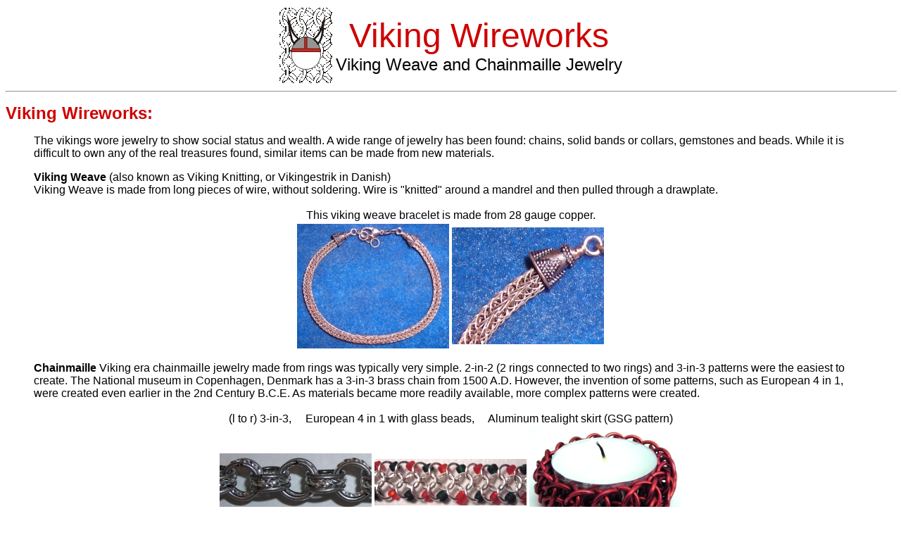

--- FILE ---
content_type: text/html
request_url: http://metteunits.com/VikingWireworks.htm
body_size: 2045
content:
<!doctype html public "-//w3c//dtd html 4.0 transitional//en">

<html>

<head>

   <meta http-equiv="Content-Type" content="text/html; charset=iso-8859-1">

   <meta http-equiv="content-type" content="text/html;charset=iso-8859-1">

   <meta name="Author" content="Mette Pederson">

   <meta name="Description" content="Viking Wireworks">

   <meta name="keywords" content="Viking Wireworks, chain mail, chainemaille, Mette Pederson, Raleigh">

   <title>Viking Wireworks</title>

</head>

<body bgcolor="#FFFFFF">
<font face="Arial,Helvetica"> 
<center>
	<table>
		<tr>
			<td><img src="VikingWireworkImageLogoOnly.JPG"></td>
			<td>
				<center>
				  <font color="#663366"><font color="#CE0000" size=+4>Viking Wireworks</font></font> <br>
				  <font size=+2>Viking Weave and Chainmaille Jewelry</font> <br>
				</center>
			</td>
		</tr>
	</table>
</center>
<hr width="100%">
<p><b><font color="#CE0000"><font size=+2>Viking Wireworks:</font></font></b> 
<blockquote>The vikings wore jewelry to show social status and wealth.  A wide range of jewelry has been found:  chains, solid bands or collars,
 gemstones and beads. While it is difficult to own any of the real treasures found, similar items can be made from new materials.</blockquote>
 <blockquote><strong>Viking Weave</strong> (also known as Viking Knitting, or Vikingestrik in Danish)
 <br>
 Viking Weave is made from long pieces of wire, without soldering.  Wire is "knitted" around
 a mandrel and then pulled through a drawplate.<br><br>
<center>This viking weave bracelet is made from 28 gauge copper.</center>
	<table align="center">
		<tr>
			<td><img src="vwCopper.JPG" width="216" height="177"></td>
			<td><img src="vwCopperCloseup.JPG" width="216" height="166"></td>
		</tr>
	</table>
 </blockquote>
 <blockquote><strong>Chainmaille</strong>  Viking era chainmaille jewelry made
   from rings was typically very simple. 2-in-2 (2 rings connected to two rings)
   and 3-in-3 patterns were the easiest
   to
   create. <font face="Arial,Helvetica">The
   National museum in Copenhagen, Denmark has a 3-in-3 brass chain from 1500
   A.D.</font> However, the invention of some patterns, such as European 4 in
   1, were created even earlier in the 2nd Century B.C.E. As materials became
   more readily available, more complex patterns were created.<br>
   <br>
   <center>
     (l to r) 3-in-3,&nbsp;&nbsp;&nbsp;&nbsp; European 4 in 1 with glass beads,&nbsp;&nbsp;&nbsp;&nbsp; Aluminum tealight
     skirt (GSG pattern)
   </center>
	<table align="center">
		<tr>
			<td><img src="vw3in3.JPG" width="216" height="81"></td>
			<td><img src="vw4in1glass.JPG" width="216" height="66"></td>
			<td><img src="vwGSGtealight.JPG" width="216" height="156"></td>
		</tr>
	</table>
   </blockquote>
 <blockquote>The jewelry Mette creates is made mostly from the basic chainmaille
   patterns, with the addition of metal and glass beads, crystals,
   and gems. Due to cost, most items are made from silver plate, gold plate,
   or aluminum. Sterling Silver and Gold Filled items can be special ordered.</blockquote>
 <blockquote>Read about <a href="http://www.metteunits.com/VikingWireworksCare.htm">Jewelry Materials used and Care/Cleaning Instructions</a>. </blockquote>
 <blockquote>For more Viking Wireworks information email <a href="mailto:mette.pederson@gmail.com?subject=Viking Wireworks information">Mette Pederson</a>. </blockquote>
 <blockquote></blockquote>
 <blockquote></blockquote>
<br>
<b><font color="#CE0000"><font size=+2>Jewelry available at the following locations:</font></font></b> 
<blockquote>
  <font color="#000000">Email Mette directly: <a href="mailto:mette.pederson@gmail.com?subject=Viking Wireworks information">mette.pederson@gmail.com</a></font> <br>
</blockquote>
<blockquote><font color="#000000"><a href="http://www.mindbodyspiritsalon.com" target="_blank">Mind, Body &amp; Spirit Salon</a></font> <br>
  <font color="#000000">110 Wind Chime Ct.</font> <br>
  <font color="#000000">Raleigh, NC 27615</font> <br>
  <font color="#000000">Phone:&nbsp; 919-676-7733</font> or visit their <a href="http://www.mindbodyspiritsalon.com" target="_blank">web site</a>. 
</blockquote>
<br>
<br>

&nbsp;<a href="http://www.metteunits.com">Mette Units Home</a> <br>
<hr width="100%">
<center>
  <p><font size=-2>Copyright &copy; 1999 - 2010 by Mette Pederson</font> 
    <br>
    <font size=-2>All graphics are &copy; Mette Pederson, and may not be used 
    without her permission.</font> <br>
    <b><font size=-1>This page last updated on November 30, 2009 4:20PM EST</font></b> 
    <br>
    <br>
	<!--WEBBOT bot="HTMLMarkup" startspan ALT="Site Meter" -->
	<script type="text/javascript" language="JavaScript">var site="sm3muVW"</script>
	<script type="text/javascript" language="JavaScript1.2" src="http://sm3.sitemeter.com/js/counter.js?site=sm3mVW">
	</script>
  <noscript> <a href="http://sm3.sitemeter.com/stats.asp?site=sm3muVW" target="_top"> 
    <img src="http://sm3.sitemeter.com/meter.asp?site=sm3muVW" alt="Site Meter" border=0 width="32" height="32"></a> 
  </noscript> <!-- Copyright (c)2000 Site Meter --> <!--WEBBOT bot="HTMLMarkup" Endspan --> 
</center>
</font> 
</body>

</html>

